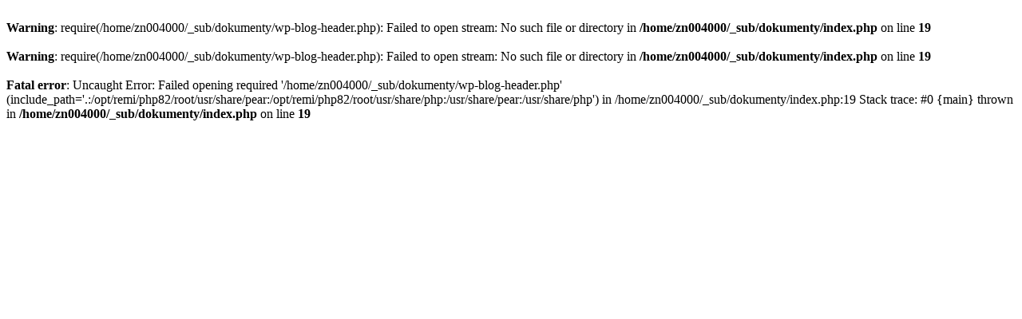

--- FILE ---
content_type: text/html; charset=UTF-8
request_url: http://dokumenty.soshe.sk/?g=18-1014-1
body_size: 816
content:
<br />
<b>Warning</b>:  require(/home/zn004000/_sub/dokumenty/wp-blog-header.php): Failed to open stream: No such file or directory in <b>/home/zn004000/_sub/dokumenty/index.php</b> on line <b>19</b><br />
<br />
<b>Warning</b>:  require(/home/zn004000/_sub/dokumenty/wp-blog-header.php): Failed to open stream: No such file or directory in <b>/home/zn004000/_sub/dokumenty/index.php</b> on line <b>19</b><br />
<br />
<b>Fatal error</b>:  Uncaught Error: Failed opening required '/home/zn004000/_sub/dokumenty/wp-blog-header.php' (include_path='.:/opt/remi/php82/root/usr/share/pear:/opt/remi/php82/root/usr/share/php:/usr/share/pear:/usr/share/php') in /home/zn004000/_sub/dokumenty/index.php:19
Stack trace:
#0 {main}
  thrown in <b>/home/zn004000/_sub/dokumenty/index.php</b> on line <b>19</b><br />
